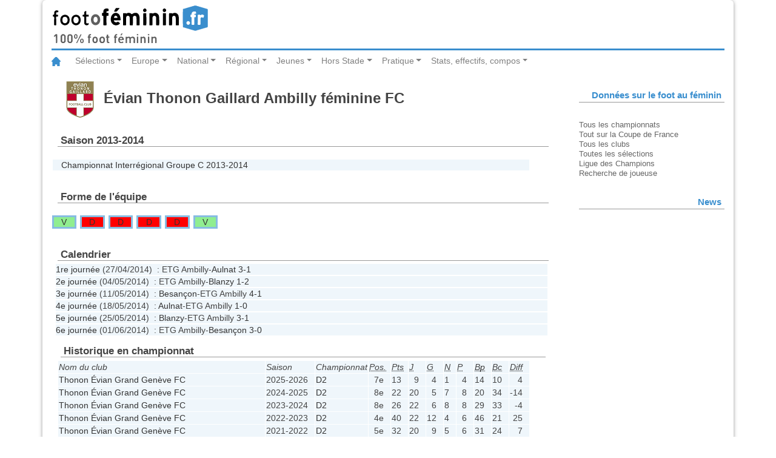

--- FILE ---
content_type: text/html
request_url: https://statsfootofeminin.fr/equipe.php?equipe=48&saison=39
body_size: 3753
content:
<!DOCTYPE html>
<html lang="fr">
<head>
	<meta charset="UTF-8">
	<meta content="fr" http-equiv="Content-Language">
	<meta name="viewport" content="width=device-width, initial-scale=1.0">
	<link rel="stylesheet" type="text/css" href="/css/bootstrap.css">
	<link rel="stylesheet" type="text/css" href="/css/foot.css">
	<link rel="stylesheet" type="text/css" href="/css/foot-print.css" media="print">
	<title>Footofeminin.fr - ETG Ambilly - Saison 2013-2014</title>
	<script src="/js/jquery-3.2.1.slim.min.js"></script>
	<script src="/js/popper.min.js"></script>
	<script src="/js/bootstrap.min.js"></script>
</head>
<body>
	<div class="container">
		<header class="row">
			<div class="col-md-12">
				<img class="logo" src="/img/logo_fof.svg" alt="footfeminin.fr, 100% foot féminin">
			</div>
		</header>
	<!-- Barre de navigation -->
	<nav class="navbar navbar-expand-lg navbar-light bg-whites">
		<a class="navbar-brand" href="http://www.footofeminin.fr/"><img src="/img/ico_home.svg" alt="Accueil"></a>
		<button class="navbar-toggler" type="button" data-toggle="collapse" data-target="#navbarSupportedContent" aria-controls="navbarSupportedContent" aria-expanded="false" aria-label="Toggle navigation"><span class="navbar-toggler-icon"></span></button>
		<div class="collapse navbar-collapse" id="navbarSupportedContent">
			<ul class="navbar-nav mr-auto">
				<!-- ****************** Sélections ****************** -->
				<li class="nav-item dropdown">
					<a class="nav-link dropdown-toggle" href="#" id="navbarDropdownMenuLink" data-toggle="dropdown" aria-haspopup="true" aria-expanded="false">Sélections</a>
					<!-- bloc menu déroulant -->
					<div class="dropdown-menu" aria-labelledby="navbarDropdownMenuLink">
						<a class="dropdown-item" href="http://www.footofeminin.fr/Equipes-de-France_r36.html">Equipe de France A</a>
						<a class="dropdown-item" href="http://www.footofeminin.fr/Selections-jeunes_r86.html">Sélections jeunes</a>
						<a class="dropdown-item" href="http://www.footofeminin.fr/Autres-selections_r87.html">Autres sélections</a>
						<div class="dropdown-divider"></div> <!-- diviseur -->
						<a class="dropdown-item" href="http://www.footofeminin.fr/International_r37.html">International</a>
					</div>
				</li>
				<!-- ******************  Europe ****************** -->
				<li class="nav-item dropdown">
					<a class="nav-link dropdown-toggle" href="#" id="navbarDropdownMenuLink" data-toggle="dropdown" aria-haspopup="true" aria-expanded="false">	Europe</a>
					<!-- bloc menu déroulant -->
					<div class="dropdown-menu" aria-labelledby="navbarDropdownMenuLink">
						<a class="dropdown-item" href="http://www.footofeminin.fr/Ligue-des-Champions_r38.html">Ligue des Champions</a>
						<a class="dropdown-item" href="http://www.footofeminin.fr/Championnats-etrangers_r65.html">Championnats étrangers</a>
					</div>
				</li>
				<!-- ****************** National ****************** -->
				<li class="nav-item dropdown">
					<a class="nav-link dropdown-toggle" href="#" id="navbarDropdownMenuLink" data-toggle="dropdown" aria-haspopup="true" aria-expanded="false">National</a>
					<!-- bloc menu déroulant -->
					<div class="dropdown-menu" aria-labelledby="navbarDropdownMenuLink">
						<a class="dropdown-item" href="http://www.footofeminin.fr/Division-1_r39.html">Division 1</a>
						<a class="dropdown-item" href="http://www.footofeminin.fr/Division-2_r40.html">Division 2</a>
						<a class="dropdown-item" href="http://www.footofeminin.fr/Coupe-de-France_r43.html">Coupe de France</a>
						<a class="dropdown-item" href="http://www.footofeminin.fr/Challenge-U19_r82.html">Challenge U19</a>
						<a class="dropdown-item" href="http://www.footofeminin.fr/Competitions-diverses_r46.html">Actualités diverses</a>
						<a class="dropdown-item" href="http://www.footofeminin.fr/Interregion_r41.html">Interrégion</a>
				</div>
				</li>
				<!-- ******************  Régional ****************** -->
				<li class="nav-item dropdown">
					<a class="nav-link dropdown-toggle" href="#" id="navbarDropdownMenuLink" data-toggle="dropdown" aria-haspopup="true" aria-expanded="false">Régional</a>
					<!-- bloc menu déroulant -->
					<div class="dropdown-menu" aria-labelledby="navbarDropdownMenuLink">
						<a class="dropdown-item" href="http://www.footofeminin.fr/Regionaux_r42.html">Compétitions</a>
						<a class="dropdown-item" href="http://www.footofeminin.fr/Actualites-des-regions_r88.html">Actualités des régions</a>
						<a class="dropdown-item" href="http://www.footofeminin.fr/En-direct-des-regions_r113.html">En direct des régions</a>
					</div>
				</li>
				<!-- ******************  Jeunes ****************** -->
				<li class="nav-item dropdown">
					<a class="nav-link dropdown-toggle" href="#" id="navbarDropdownMenuLink" data-toggle="dropdown" aria-haspopup="true" aria-expanded="false">Jeunes</a>
					<!-- bloc menu déroulant -->
					<div class="dropdown-menu" aria-labelledby="navbarDropdownMenuLink">
						<a class="dropdown-item" href="http://www.footofeminin.fr/Coupes-de-jeunes_r45.html">Compétitions nationales</a>
						<a class="dropdown-item" href="http://www.footofeminin.fr/Universitaire_r84.html">Universitaire</a>
						<a class="dropdown-item" href="http://www.footofeminin.fr/Scolaire_r85.html">Scolaire</a>
						<a class="dropdown-item" href="http://www.footofeminin.fr/Jeunes-regions_r89.html">Actualités des régions</a>
					</div>
				</li>
				<!-- ****************** Hors Stade ****************** -->
				<li class="nav-item dropdown">
					<a class="nav-link dropdown-toggle" href="#" id="navbarDropdownMenuLink" data-toggle="dropdown" aria-haspopup="true" aria-expanded="false">Hors Stade</a>
					<!-- bloc menu déroulant -->
					<div class="dropdown-menu" aria-labelledby="navbarDropdownMenuLink">
						<a class="dropdown-item" href="http://www.footofeminin.fr/Reportages_r44.html">Reportages</a>
						<a class="dropdown-item" href="http://www.footofeminin.fr/Educateurs_r50.html">Educateurs</a>
						<a class="dropdown-item" href="http://www.footofeminin.fr/Arbitrage_r73.html">Arbitrage</a>
						<a class="dropdown-item" href="http://www.footofeminin.fr/People_r48.html">People</a>
						<a class="dropdown-item" href="http://www.footofeminin.fr/L-entretien-Footengo_r98.html">L'entretien</a>
					</div>
				</li>
				<!-- ******************  Pratique ****************** -->
				<li class="nav-item dropdown">
					<a class="nav-link dropdown-toggle" href="#" id="navbarDropdownMenuLink" data-toggle="dropdown" aria-haspopup="true" aria-expanded="false">Pratique</a>
					<!-- bloc menu déroulant -->
					<div class="dropdown-menu" aria-labelledby="navbarDropdownMenuLink">
						<a class="dropdown-item" href="http://www.footofeminin.fr/Les-breves_r114.html">Les brèves</a>
						<a class="dropdown-item" href="http://www.footofeminin.fr/photos/">Photos</a>
						<a class="dropdown-item" href="http://www.footofeminin.fr/Radios_r66.html">Radios</a>
						<a class="dropdown-item" href="http://www.footofeminin.fr/Programmes-TV_r72.html">Programmes TV</a>
						<a class="dropdown-item" href="http://www.footofeminin.fr/Livre_r75.html">Livre</a>
						<a class="dropdown-item" href="http://www.footofeminin.fr/links/">Liens</a>
						<a class="dropdown-item" href="http://www.footofeminin.fr/videos/">Vidéos</a>
					</div>
				</li>
				<!-- ******************  Stats, effectifs, compos ****************** -->
				<li class="nav-item dropdown">
					<a class="nav-link dropdown-toggle" href="#" id="navbarDropdownMenuLink" data-toggle="dropdown" aria-haspopup="true" aria-expanded="false">Stats, effectifs, compos</a>
					<!-- bloc menu déroulant -->
					<div class="dropdown-menu" aria-labelledby="navbarDropdownMenuLink">
						<a class="dropdown-item" href="/index.php">Tous les championnats</a>
						<a class="dropdown-item" href="/cf.php">Tout sur la Coupe de France</a>
						<a class="dropdown-item" href="/clubs.php">Tous les clubs</a>
						<a class="dropdown-item" href="/selection/">Toutes les sélections</a>
						<a class="dropdown-item" href="/ce.php" title="Toutes les équipes de France">Ligue des Champions</a>
						<a class="dropdown-item" href="/recherche_joueur.php">Rechercher une joueuse</a>
					</div>
				</li>
			</ul>
		</div>
	</nav>
	<section class="row">
		<article class="col-md-9 table-responsive-sm">
	<h1>
		<img src="img/logo_etg.png" alt="" class="logo">		Évian Thonon Gaillard Ambilly féminine FC	</h1>
	<h2>Saison 2013-2014</h2>
		<ul class="competitions">
<li class="type1"><a href="/equipe.php?equipe=48&amp;id=378">Championnat Interrégional Groupe C 2013-2014</a></li>
		</ul>
	<h2>Forme de l'équipe</h2>
<ul class="forme">
<li class="v type1"><a href="/journee.php?id=378&amp;numero=6#fiche_match_18206" title="ETG Ambilly-Besançon&nbsp;3-0 (CIR)">V</a></li>
<li class="d type1"><a href="/journee.php?id=378&amp;numero=5#fiche_match_18204" title="Blanzy-ETG Ambilly&nbsp;3-1 (CIR)">D</a></li>
<li class="d type1"><a href="/journee.php?id=378&amp;numero=4#fiche_match_18202" title="Aulnat-ETG Ambilly&nbsp;1-0 (CIR)">D</a></li>
<li class="d type1"><a href="/journee.php?id=378&amp;numero=3#fiche_match_18200" title="Besançon-ETG Ambilly&nbsp;4-1 (CIR)">D</a></li>
<li class="d type1"><a href="/journee.php?id=378&amp;numero=2#fiche_match_18198" title="ETG Ambilly-Blanzy&nbsp;1-2 (CIR)">D</a></li>
<li class="v type1"><a href="/journee.php?id=378&amp;numero=1#fiche_match_18196" title="ETG Ambilly-Aulnat&nbsp;3-1 (CIR)">V</a></li>
</ul>
		<div id="calendrier_equipe" class="liste_matchs">
			<h2>Calendrier</h2>
		<ul class="matchs">
			<li class="type1"><a href="/journee.php?id=378&amp;numero=1" title="Voir la journée">1re journée</a> (27/04/2014) &nbsp;: ETG Ambilly-<a href="/equipe.php?equipe=23&amp;id=378" title="Voir la fiche de l équipe&nbsp;: Aulnat">Aulnat</a>&nbsp;<a href="/match.php?id=18196" title="Voir la page du match ETG Ambilly-Aulnat">3-1</a>			</li>
			<li class="type1"><a href="/journee.php?id=378&amp;numero=2" title="Voir la journée">2e journée</a> (04/05/2014) &nbsp;: ETG Ambilly-<a href="/equipe.php?equipe=253&amp;id=378" title="Voir la fiche de l équipe&nbsp;: Blanzy">Blanzy</a>&nbsp;<a href="/match.php?id=18198" title="Voir la page du match ETG Ambilly-Blanzy">1-2</a>			</li>
			<li class="type1"><a href="/journee.php?id=378&amp;numero=3" title="Voir la journée">3e journée</a> (11/05/2014) &nbsp;: <a href="/equipe.php?equipe=66&amp;id=378" title="Voir la fiche de l équipe&nbsp;: Besançon">Besançon</a>-ETG Ambilly&nbsp;<a href="/match.php?id=18200" title="Voir la page du match Besançon-ETG Ambilly">4-1</a>			</li>
			<li class="type1"><a href="/journee.php?id=378&amp;numero=4" title="Voir la journée">4e journée</a> (18/05/2014) &nbsp;: <a href="/equipe.php?equipe=23&amp;id=378" title="Voir la fiche de l équipe&nbsp;: Aulnat">Aulnat</a>-ETG Ambilly&nbsp;<a href="/match.php?id=18202" title="Voir la page du match Aulnat-ETG Ambilly">1-0</a>			</li>
			<li class="type1"><a href="/journee.php?id=378&amp;numero=5" title="Voir la journée">5e journée</a> (25/05/2014) &nbsp;: <a href="/equipe.php?equipe=253&amp;id=378" title="Voir la fiche de l équipe&nbsp;: Blanzy">Blanzy</a>-ETG Ambilly&nbsp;<a href="/match.php?id=18204" title="Voir la page du match Blanzy-ETG Ambilly">3-1</a>			</li>
			<li class="type1"><a href="/journee.php?id=378&amp;numero=6" title="Voir la journée">6e journée</a> (01/06/2014) &nbsp;: ETG Ambilly-<a href="/equipe.php?equipe=66&amp;id=378" title="Voir la fiche de l équipe&nbsp;: Besançon">Besançon</a>&nbsp;<a href="/match.php?id=18206" title="Voir la page du match ETG Ambilly-Besançon">3-0</a>			</li>
		</ul>
		</div>
		<div id="carriere_equipe" class="resultats">
			<h2>Historique en championnat</h2>
			<table class="carriere" summary="Saisons du club">
				<caption>Saisons du club</caption>
				<colgroup class="saisons">
					<col class="saison">
					<col class="competition">
				</colgroup>
				<colgroup class="resultats">
					<col class="position">
					<col class="points">
					<col class="joues">
					<col class="gagnes">
					<col class="nuls">
					<col class="perdus">
					<col class="buts_pour">
					<col class="buts_contre">
					<col class="difference_de_buts">
				</colgroup>
				<thead> 
					<tr>
						<th scope="col">Nom du club</th>
						<th scope="col">Saison</th>
						<th scope="col">Championnat</th>
						<th scope="col"><abbr title="Classement final">Pos.</abbr></th>
						<th scope="col"><abbr title="Points">Pts</abbr></th>
						<th scope="col"><abbr title="Joués">J</abbr></th>
						<th scope="col"><abbr title="Gagnés">G</abbr></th>
						<th scope="col"><abbr title="Nuls">N</abbr></th>
						<th scope="col"><abbr title="Perdus">P</abbr></th>
						<th scope="col"><abbr title="Buts pour">Bp</abbr></th>
						<th scope="col"><abbr title="Buts contre">Bc</abbr></th>
						<th scope="col"><abbr title="Différence de buts">Diff</abbr></th>
					</tr>
				</thead>
				<tbody>
					<tr>
						<td><a href="/equipe.php?equipe=48&amp;saison=51" title="Voir la fiche de l'equipe">Thonon Évian Grand Genève FC</a></td>
						<td>2025-2026</td>
						<td><a href="/accueil.php?id=758" title="Voir la compétition">D2</a></td>
						<td>7e</td>
						<td>13</td>
						<td>9</td>
						<td>4</td>
						<td>1</td>
						<td>4</td>
						<td>14</td>
						<td>10</td>
						<td>4</td>
					</tr>
					<tr>
						<td><a href="/equipe.php?equipe=48&amp;saison=50" title="Voir la fiche de l'equipe">Thonon Évian Grand Genève FC</a></td>
						<td>2024-2025</td>
						<td><a href="/accueil.php?id=746" title="Voir la compétition">D2</a></td>
						<td>8e</td>
						<td>22</td>
						<td>20</td>
						<td>5</td>
						<td>7</td>
						<td>8</td>
						<td>20</td>
						<td>34</td>
						<td>-14</td>
					</tr>
					<tr>
						<td><a href="/equipe.php?equipe=48&amp;saison=49" title="Voir la fiche de l'equipe">Thonon Évian Grand Genève FC</a></td>
						<td>2023-2024</td>
						<td><a href="/accueil.php?id=736" title="Voir la compétition">D2</a></td>
						<td>8e</td>
						<td>26</td>
						<td>22</td>
						<td>6</td>
						<td>8</td>
						<td>8</td>
						<td>29</td>
						<td>33</td>
						<td>-4</td>
					</tr>
					<tr>
						<td><a href="/equipe.php?equipe=48&amp;saison=48" title="Voir la fiche de l'equipe">Thonon Évian Grand Genève FC</a></td>
						<td>2022-2023</td>
						<td><a href="/accueil.php?id=722" title="Voir la compétition">D2</a></td>
						<td>4e</td>
						<td>40</td>
						<td>22</td>
						<td>12</td>
						<td>4</td>
						<td>6</td>
						<td>46</td>
						<td>21</td>
						<td>25</td>
					</tr>
					<tr>
						<td><a href="/equipe.php?equipe=48&amp;saison=47" title="Voir la fiche de l'equipe">Thonon Évian Grand Genève FC</a></td>
						<td>2021-2022</td>
						<td><a href="/accueil.php?id=705" title="Voir la compétition">D2</a></td>
						<td>5e</td>
						<td>32</td>
						<td>20</td>
						<td>9</td>
						<td>5</td>
						<td>6</td>
						<td>31</td>
						<td>24</td>
						<td>7</td>
					</tr>
					<tr>
						<td><a href="/equipe.php?equipe=48&amp;saison=46" title="Voir la fiche de l'equipe">Thonon Évian Grand Genève FC</a></td>
						<td>2020-2021</td>
						<td><a href="/accueil.php?id=666" title="Voir la compétition">D2</a></td>
						<td>8e</td>
						<td>7</td>
						<td>6</td>
						<td>2</td>
						<td>1</td>
						<td>3</td>
						<td>9</td>
						<td>16</td>
						<td>-7</td>
					</tr>
					<tr>
						<td><a href="/equipe.php?equipe=48&amp;saison=45" title="Voir la fiche de l'equipe">Thonon Évian Grand Genève FC</a></td>
						<td>2019-2020</td>
						<td><a href="/accueil.php?id=477" title="Voir la compétition">D2</a></td>
						<td>6e</td>
						<td>20</td>
						<td>16</td>
						<td>6</td>
						<td>2</td>
						<td>8</td>
						<td>24</td>
						<td>18</td>
						<td>6</td>
					</tr>
					<tr>
						<td><a href="/equipe.php?equipe=48&amp;saison=44" title="Voir la fiche de l'equipe">Croix de Savoie Football Academy - Ambilly Féminin</a></td>
						<td>2018-2019</td>
						<td><a href="/accueil.php?id=467" title="Voir la compétition">D2</a></td>
						<td>6e</td>
						<td>38</td>
						<td>24</td>
						<td>12</td>
						<td>2</td>
						<td>10</td>
						<td>34</td>
						<td>35</td>
						<td>-1</td>
					</tr>
					<tr>
						<td><a href="/equipe.php?equipe=48&amp;saison=43" title="Voir la fiche de l'equipe">Croix de Savoie Football Academy - Ambilly Féminin</a></td>
						<td>2017-2018</td>
						<td><a href="/accueil.php?id=449" title="Voir la compétition">D2</a></td>
						<td>9e</td>
						<td>18</td>
						<td>22</td>
						<td>5</td>
						<td>3</td>
						<td>14</td>
						<td>32</td>
						<td>56</td>
						<td>-24</td>
					</tr>
					<tr class="encours">
						<td><a href="/equipe.php?equipe=48&amp;saison=39" title="Voir la fiche de l'equipe">Évian Thonon Gaillard Ambilly féminine FC</a></td>
						<td>2013-2014</td>
						<td><a href="/accueil.php?id=378" title="Voir la compétition">CIR</a></td>
						<td>3e</td>
						<td>12</td>
						<td>6</td>
						<td>2</td>
						<td>0</td>
						<td>4</td>
						<td>9</td>
						<td>11</td>
						<td>-2</td>
					</tr>
					<tr>
						<td><a href="/equipe.php?equipe=48&amp;saison=37" title="Voir la fiche de l'equipe">Football Club Ambilly Féminin </a></td>
						<td>2011-2012</td>
						<td><a href="/accueil.php?id=255" title="Voir la compétition">DHR</a></td>
						<td>10e</td>
						<td>46</td>
						<td>22</td>
						<td>7</td>
						<td>3</td>
						<td>12</td>
						<td>30</td>
						<td>36</td>
						<td>-6</td>
					</tr>
					<tr>
						<td><a href="/equipe.php?equipe=48&amp;saison=6" title="Voir la fiche de l'equipe">Football Club Ambilly Féminin </a></td>
						<td>2002-2003</td>
						<td><a href="/accueil.php?id=154" title="Voir la compétition">D3</a></td>
						<td>9e</td>
						<td>22</td>
						<td>18</td>
						<td>1</td>
						<td>1</td>
						<td>16</td>
						<td>14</td>
						<td>98</td>
						<td>-84</td>
					</tr>
					<tr>
						<td><a href="/equipe.php?equipe=48&amp;saison=7" title="Voir la fiche de l'equipe">Football Club Ambilly Féminin </a></td>
						<td>2001-2002</td>
						<td><a href="/accueil.php?id=144" title="Voir la compétition">CIR</a></td>
						<td>3e</td>
						<td>15</td>
						<td>6</td>
						<td>2</td>
						<td>3</td>
						<td>1</td>
						<td>8</td>
						<td>8</td>
						<td>0</td>
					</tr>
					<tr>
						<td><a href="/equipe.php?equipe=48&amp;saison=8" title="Voir la fiche de l'equipe">Football Club Ambilly Féminin </a></td>
						<td>2000-2001</td>
						<td><a href="/accueil.php?id=195" title="Voir la compétition">N1B</a></td>
						<td>9e</td>
						<td>35</td>
						<td>18</td>
						<td>4</td>
						<td>5</td>
						<td>9</td>
						<td>21</td>
						<td>41</td>
						<td>-20</td>
					</tr>
					<tr>
						<td><a href="/equipe.php?equipe=48&amp;saison=9" title="Voir la fiche de l'equipe">Football Club Ambilly Féminin </a></td>
						<td>1999-2000</td>
						<td><a href="/accueil.php?id=682" title="Voir la compétition">CIR</a></td>
						<td>1e</td>
						<td>17</td>
						<td>5</td>
						<td>4</td>
						<td>0</td>
						<td>1</td>
						<td>20</td>
						<td>8</td>
						<td>12</td>
					</tr>
					<tr>
						<td><a href="/equipe.php?equipe=48&amp;saison=12" title="Voir la fiche de l'equipe">Football Club Ambilly Féminin </a></td>
						<td>1996-1997</td>
						<td><a href="/accueil.php?id=656" title="Voir la compétition">N1B</a></td>
						<td>9e</td>
						<td>11</td>
						<td>18</td>
						<td>3</td>
						<td>2</td>
						<td>13</td>
						<td>27</td>
						<td>56</td>
						<td>-29</td>
					</tr>
					<tr>
						<td><a href="/equipe.php?equipe=48&amp;saison=13" title="Voir la fiche de l'equipe">Football Club Ambilly Féminin </a></td>
						<td>1995-1996</td>
						<td><a href="/accueil.php?id=653" title="Voir la compétition">N1B</a></td>
						<td>8e</td>
						<td>16</td>
						<td>18</td>
						<td>5</td>
						<td>1</td>
						<td>12</td>
						<td>21</td>
						<td>43</td>
						<td>-22</td>
					</tr>
					<tr>
						<td><a href="/equipe.php?equipe=48&amp;saison=14" title="Voir la fiche de l'equipe">Football Club Ambilly Féminin </a></td>
						<td>1994-1995</td>
						<td><a href="/accueil.php?id=649" title="Voir la compétition">N1B</a></td>
						<td>7e</td>
						<td>17</td>
						<td>18</td>
						<td>7</td>
						<td>3</td>
						<td>8</td>
						<td>19</td>
						<td>29</td>
						<td>-10</td>
					</tr>
					<tr>
						<td><a href="/equipe.php?equipe=48&amp;saison=15" title="Voir la fiche de l'equipe">Football Club Ambilly Féminin </a></td>
						<td>1993-1994</td>
						<td><a href="/accueil.php?id=644" title="Voir la compétition">N1B</a></td>
						<td>8e</td>
						<td>10</td>
						<td>18</td>
						<td>4</td>
						<td>2</td>
						<td>12</td>
						<td>26</td>
						<td>55</td>
						<td>-29</td>
					</tr>
				</tbody>
			</table>
			</div>
        </article>
        <section class="col-lg-3">




        <section class="row">
            <aside class="col-lg-12 seealso">
		<h1>Données sur le foot au féminin</h1>
		<div class="menu">
			<ul>
				<li><a href="/index.php">Tous les championnats</a></li>
				<li><a href="/cf.php">Tout sur la Coupe de France</a></li>
				<li><a href="/clubs.php" title="Liste des clubs de la saison">Tous les clubs</a></li>
				<li><a href="/selection/" title="Toutes les équipes de France">Toutes les sélections</a></li>
				<li><a href="/ce.php" title="Toutes les équipes de France">Ligue des Champions</a></li>
				<li><a href="/recherche_joueur.php" title="Recherche de joueuse">Recherche de joueuse</a></li>
			</ul>
		</div>
            </aside>
        </section>
        <section class="row">
            <aside class="col-lg-12 seealso">
		<h1>News</h1>
            </aside>
        </section>
<!--	<section class="row">
			<aside class="col-lg-12 seealso">
				<h1>Live</h1> 
			</aside>
		</section> -->
      </section>  
      </section>  
      <footer class="row">
          <p class="col-lg-6 contact">Infos email : <a href="mailto:contact@footofeminin.fr" title="contact">contact@footofeminin.fr</a></p>
          <p class="col-lg-6 copyright">footofeminin.fr &copy; 2007-2025</p>
      </footer>
    </div><!-- Fin container -->
</body>
</html>
